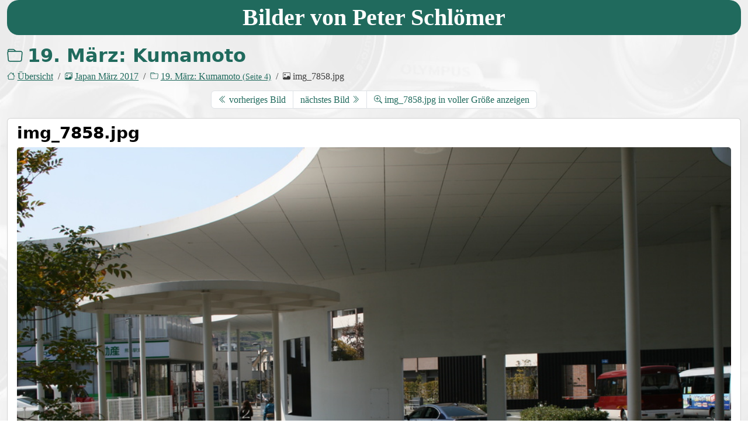

--- FILE ---
content_type: text/html;charset=UTF-8
request_url: https://pix.dapete.net/image/japan2017/mar19/img_7858.jpg/
body_size: 1205
content:
<!DOCTYPE html>
<html lang="de">
<head>
	<meta charset="UTF-8" />
	<title>img_7858.jpg – 19. März – Japan März 2017 – Bilder von Peter Schlömer</title>
	<meta name="HandheldFriendly" content="true" />
	<meta name="viewport" content="width=device-width, maximum-scale=1.0" />
	<link rel="icon" type="image/png" href="/resources/favicon.png" />
	<link rel="apple-touch-icon" type="image/png"
		href="/resources/apple-touch-icon.png" />
	<link rel="stylesheet" type="text/css" href="/resources/bootstrap.css?20260121" />
	<link rel="stylesheet" type="text/css" href="/resources/jpix.css?20260121" />
	<script type="text/javascript" src="/resources/jquery.min.js?20260121"></script>
	<script type="text/javascript" src="/resources/bootstrap.bundle.min.js?20260121"></script>
	<script type="text/javascript" src="/resources/jpix.js?20260121"></script>
</head>
<body class="container-xxl">
	<header>
		<h1>Bilder von Peter Schlömer</h1>
	</header>
	<main>

    <h2>

    
<span class="icon" aria-hidden="true">
<svg fill="currentColor"
     xmlns:xlink="http://www.w3.org/1999/xlink">
<use xlink:href="/resources/bootstrap-icons.svg#folder"/>
</svg>19. März: Kumamoto
</span>

    </h2>

    <nav>
        <ol class="breadcrumb">
            <li class="breadcrumb-item">
                <a href="/">
                    
<span class="icon" aria-hidden="true">
<svg fill="currentColor"
     xmlns:xlink="http://www.w3.org/1999/xlink">
<use xlink:href="/resources/bootstrap-icons.svg#house"/>
</svg>Übersicht
</span>

                </a>
            </li>
                    <li class="breadcrumb-item">

    <a class="" aria-label=""
    href="/gallery/japan2017/">

    
<span class="icon" aria-hidden="true">
<svg fill="currentColor"
     xmlns:xlink="http://www.w3.org/1999/xlink">
<use xlink:href="/resources/bootstrap-icons.svg#images"/>
</svg>Japan März 2017
</span>

    </a>
                    </li>
                    <li class="breadcrumb-item" aria-current="page">

    <a class="" aria-label=""
    href="/gallery/japan2017/mar19/4">

    
<span class="icon" aria-hidden="true">
<svg fill="currentColor"
     xmlns:xlink="http://www.w3.org/1999/xlink">
<use xlink:href="/resources/bootstrap-icons.svg#folder"/>
</svg>19. März: Kumamoto
</span>

                            <small>(Seite 4)</small>
    </a>
                    </li>
            <li class="breadcrumb-item active" aria-current="page">
                
<span class="icon" aria-hidden="true">
<svg fill="currentColor"
     xmlns:xlink="http://www.w3.org/1999/xlink">
<use xlink:href="/resources/bootstrap-icons.svg#image"/>
</svg>img_7858.jpg
</span>

            </li>
        </ol>
    </nav>

    <nav>
        <ul class="pagination flex-wrap justify-content-center">
                <li class="page-item">

<a class="page-link" title="img_7856.jpg"
   href="/image/japan2017/mar19/img_7856.jpg/">
                    
<span class="icon" aria-hidden="true">
<svg fill="currentColor"
     xmlns:xlink="http://www.w3.org/1999/xlink">
<use xlink:href="/resources/bootstrap-icons.svg#chevron-double-left"/>
</svg>vorheriges Bild
</span>

</a>
                </li>
                <li class="page-item">

<a class="page-link" title="img_7859.jpg"
   href="/image/japan2017/mar19/img_7859.jpg/">
                    
<span class="icon icon-after" aria-hidden="true">
nächstes Bild<svg fill="currentColor"
     xmlns:xlink="http://www.w3.org/1999/xlink">
<use xlink:href="/resources/bootstrap-icons.svg#chevron-double-right"/>
</svg>
</span>

</a>
                </li>
            <li class="page-item">
                <a class="page-link" href="https://pixx.dapete.net/japan2017/mar19/img_7858.jpg">
                    
<span class="icon" aria-hidden="true">
<svg fill="currentColor"
     xmlns:xlink="http://www.w3.org/1999/xlink">
<use xlink:href="/resources/bootstrap-icons.svg#zoom-in"/>
</svg>img_7858.jpg in voller Größe anzeigen
</span>

                </a>
            </li>
        </ul>
    </nav>

    <div class="card mb-3">
    <div class="card-body">
    <h3 class="card-title">img_7858.jpg</h3>
    <div class="card-text">
    <img class="card-img-top ms-auto me-auto" src="https://pixx.dapete.net/previews/japan2017/mar19/img_7858.jpg"
    alt="Vorschaubild für img_7858.jpg" />
    </div>
    </div>
    </div>

	</main>
	<footer class="row">
		<div class="col-md-6">
			<p>
				Soweit nicht anders angegeben stehen alle Bilder unter der <span lang="en">Creative-Commons</span>-Lizenz
				<a href="https://creativecommons.org/licenses/by-sa/3.0/deed.de" lang="en" hreflang="de">cc-by-sa
					3.0 unported</a>.
			</p>
			<p>
				Als Urheber ist <em>Peter Schlömer/pix.dapete.net</em> zu nennen.
			</p>
		</div>
		<div class="col-md-6">
			<nav class="navbar">
				<ul class="navbar-nav">
					<li class="navbar-item">
						<a class="navbar-link" href="//dapete.net/datenschutz/">Datenschutz</a>
					</li>
				</ul>
			</nav>
		</div>
	</footer>
</body>
</html>


--- FILE ---
content_type: text/css;charset=UTF-8
request_url: https://pix.dapete.net/resources/jpix.css?20260121
body_size: 530
content:
body {
  background-image: url("background.jpg");
  background-repeat: repeat;
  background-attachment: fixed; }

header {
  margin-bottom: 1rem; }
  header h1 {
    border-radius: 0.5em;
    color: #fff;
    background: #206a5d;
    font-family: Cambria, Georgia, serif;
    line-height: 1;
    margin: 0;
    padding: 0.25em;
    text-align: center; }

footer {
  border-top: 1rem solid #206a5d; }

dt, th, caption, .card-header {
  font-family: Calibri, sans;
  font-weight: bold; }

.breadcrumb-item:not(:last-child) {
  max-width: 20em;
  white-space: nowrap;
  overflow: hidden;
  text-overflow: ellipsis; }

.icon svg {
  height: 0.85em;
  width: 0.85em;
  vertical-align: text-bottom;
  margin-bottom: 0.15em;
  margin-right: 0.25em; }

.icon.icon-after svg {
  margin-left: 0.25em;
  margin-right: 0; }

.icon.icon-only svg {
  margin-right: 0; }

.jpix-card-header {
  background-color: #bfdcae;
  color: #000;
  font-size: 1.125rem; }
  .jpix-card-header a {
    background-color: transparent;
    color: #000;
    display: block; }

.description {
  margin-bottom: 1rem; }

ul.image-cards {
  list-style: none;
  margin: 1rem 0;
  padding: 0; }
  @media (min-width: 557px) {
    ul.image-cards {
      display: inline-flex;
      flex-wrap: wrap;
      margin: 0; } }
  ul.image-cards > li {
    display: block;
    margin: 0 0 1rem 0;
    padding: 0; }
    @media (min-width: 557px) {
      ul.image-cards > li {
        margin: 0 25px 25px 0; } }
  ul.image-cards figure {
    margin: 0;
    padding: 0; }
    ul.image-cards figure > a {
      display: block;
      margin: 0;
      padding: 0;
      margin: 0; }
    ul.image-cards figure > a img {
      border: none; }
  ul.image-cards figcaption {
    margin: 1rem 0 0 0;
    padding: 0; }
  @media (min-width: 532px) {
    ul.image-cards > li {
      width: 225px; }
      ul.image-cards > li.with-description {
        width: 475px; }
      ul.image-cards > li.tall {
        width: 100px; }
        ul.image-cards > li.tall.with-description {
          width: 350px; }
      ul.image-cards > li.wide {
        width: 350px; }
        ul.image-cards > li.wide.with-description {
          width: 350px; }
    ul.image-cards figcaption {
      background-color: #f1f1e8;
      color: #000;
      border: 1px solid #dee2e6;
      margin: 0 !important;
      padding: 0.25rem 0.5rem !important; }
      ul.image-cards figcaption > * {
        margin: 0;
        padding: 0; }
    ul.image-cards > li.with-description:not(.wide) figure {
      display: inline-flex; }
    ul.image-cards > li.with-description:not(.wide) figcaption {
      border-left: none;
      height: 150px;
      overflow-y: auto; } }


--- FILE ---
content_type: text/javascript;charset=UTF-8
request_url: https://pix.dapete.net/resources/jpix.js?20260121
body_size: 33
content:
(function($) {

	$(function() {

		// var ul_images = $('ul.images');
		// if (ul_images.length > 0) {
		// // Alle Bilder in Gallerien durchgehen
		// $('ul.images li.desc').each(
		// function() {
		// var li = $(this);
		// if (!li.hasClass('wide')) {
		// var div = li.find('figcaption');
		// var height_before = div.outerHeight();
		// li.addClass('desc-half');
		// var height_after = div.outerHeight();
		// if (height_after > 3 * height_before
		// || height_after > 150) {
		// li.removeClass('desc-half');
		// }
		// }
		// });
		// }

		// Link auf JS-Slideshow anzeigen
		$('[data-slideshow-button]').removeAttr('hidden');

	});

})(jQuery);
